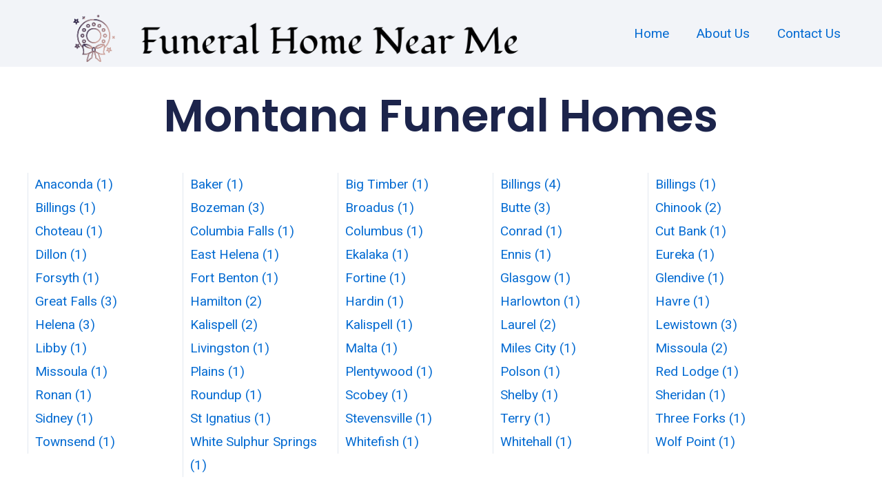

--- FILE ---
content_type: text/css
request_url: https://funeralhomenearme.org/wp-content/uploads/elementor/css/post-27.css?ver=1716855867
body_size: 52
content:
.elementor-27 .elementor-element.elementor-element-9628f1b{--display:flex;--min-height:10vh;--flex-direction:row;--container-widget-width:initial;--container-widget-height:100%;--container-widget-flex-grow:1;--container-widget-align-self:stretch;--justify-content:space-between;--gap:0px 0px;--background-transition:0.3s;--padding-top:0%;--padding-bottom:0%;--padding-left:0%;--padding-right:0%;}.elementor-27 .elementor-element.elementor-element-9628f1b:not(.elementor-motion-effects-element-type-background), .elementor-27 .elementor-element.elementor-element-9628f1b > .elementor-motion-effects-container > .elementor-motion-effects-layer{background-color:#F2F4F8;}.elementor-27 .elementor-element.elementor-element-9628f1b, .elementor-27 .elementor-element.elementor-element-9628f1b::before{--border-transition:0.3s;}.elementor-27 .elementor-element.elementor-element-d62b882{text-align:center;}.elementor-27 .elementor-element.elementor-element-d62b882 img{width:88%;}.elementor-27 .elementor-element.elementor-element-d62b882 > .elementor-widget-container{margin:05px 0px 0px 0px;}.elementor-27 .elementor-element.elementor-element-fd6a450 .elementor-menu-toggle{margin:0 auto;}.elementor-27 .elementor-element.elementor-element-fd6a450.elementor-element{--align-self:center;}@media(max-width:1024px){.elementor-27 .elementor-element.elementor-element-9628f1b{--justify-content:center;--flex-wrap:wrap;--padding-top:0%;--padding-bottom:02%;--padding-left:5%;--padding-right:5%;}.elementor-27 .elementor-element.elementor-element-d62b882 > .elementor-widget-container{margin:0px 0px 0px 0px;}.elementor-27 .elementor-element.elementor-element-d62b882{width:100%;max-width:100%;}.elementor-27 .elementor-element.elementor-element-d62b882.elementor-element{--align-self:center;}.elementor-27 .elementor-element.elementor-element-fd6a450.elementor-element{--align-self:center;}}@media(max-width:767px){.elementor-27 .elementor-element.elementor-element-9628f1b{--justify-content:center;--align-items:stretch;--container-widget-width:calc( ( 1 - var( --container-widget-flex-grow ) ) * 100% );--padding-top:0%;--padding-bottom:0%;--padding-left:3%;--padding-right:3%;}.elementor-27 .elementor-element.elementor-element-d62b882 img{width:100%;}.elementor-27 .elementor-element.elementor-element-d62b882 > .elementor-widget-container{margin:015px 0px 0px 0px;}}

--- FILE ---
content_type: text/css
request_url: https://funeralhomenearme.org/wp-content/uploads/elementor/css/post-24.css?ver=1716855867
body_size: 532
content:
.elementor-24 .elementor-element.elementor-element-2541f62b{--display:flex;--min-height:200px;--flex-direction:row;--container-widget-width:initial;--container-widget-height:100%;--container-widget-flex-grow:1;--container-widget-align-self:stretch;--gap:50px 50px;--background-transition:0.3s;border-style:solid;--border-style:solid;border-width:1px 0px 0px 0px;--border-top-width:1px;--border-right-width:0px;--border-bottom-width:0px;--border-left-width:0px;border-color:var( --e-global-color-astglobalcolor8 );--border-color:var( --e-global-color-astglobalcolor8 );}.elementor-24 .elementor-element.elementor-element-2541f62b:not(.elementor-motion-effects-element-type-background), .elementor-24 .elementor-element.elementor-element-2541f62b > .elementor-motion-effects-container > .elementor-motion-effects-layer{background-color:#F2F4F7;}.elementor-24 .elementor-element.elementor-element-2541f62b, .elementor-24 .elementor-element.elementor-element-2541f62b::before{--border-transition:0.3s;}.elementor-24 .elementor-element.elementor-element-dcdac6b{--display:flex;--background-transition:0.3s;}.elementor-24 .elementor-element.elementor-element-33a0adc{width:100%;max-width:100%;}.elementor-24 .elementor-element.elementor-element-33a0adc.elementor-element{--align-self:center;}.elementor-24 .elementor-element.elementor-element-1f09181c .elementor-icon-list-icon i{transition:color 0.3s;}.elementor-24 .elementor-element.elementor-element-1f09181c .elementor-icon-list-icon svg{transition:fill 0.3s;}.elementor-24 .elementor-element.elementor-element-1f09181c{--e-icon-list-icon-size:14px;--icon-vertical-offset:0px;width:100%;max-width:100%;}.elementor-24 .elementor-element.elementor-element-1f09181c .elementor-icon-list-item > .elementor-icon-list-text, .elementor-24 .elementor-element.elementor-element-1f09181c .elementor-icon-list-item > a{font-family:var( --e-global-typography-text-font-family ), Sans-serif;font-size:var( --e-global-typography-text-font-size );font-weight:var( --e-global-typography-text-font-weight );text-transform:var( --e-global-typography-text-text-transform );font-style:var( --e-global-typography-text-font-style );line-height:var( --e-global-typography-text-line-height );}.elementor-24 .elementor-element.elementor-element-1f09181c .elementor-icon-list-text{transition:color 0.3s;}.elementor-24 .elementor-element.elementor-element-1f09181c.elementor-element{--align-self:center;}.elementor-24 .elementor-element.elementor-element-42f01bbe{text-align:center;font-family:var( --e-global-typography-text-font-family ), Sans-serif;font-size:var( --e-global-typography-text-font-size );font-weight:var( --e-global-typography-text-font-weight );text-transform:var( --e-global-typography-text-text-transform );font-style:var( --e-global-typography-text-font-style );line-height:var( --e-global-typography-text-line-height );width:var( --container-widget-width, 55% );max-width:55%;--container-widget-width:55%;--container-widget-flex-grow:0;}.elementor-24 .elementor-element.elementor-element-42f01bbe.elementor-element{--align-self:center;}.elementor-24 .elementor-element.elementor-element-654b962{--display:flex;--min-height:100px;--flex-direction:column;--container-widget-width:calc( ( 1 - var( --container-widget-flex-grow ) ) * 100% );--container-widget-height:initial;--container-widget-flex-grow:0;--container-widget-align-self:initial;--justify-content:center;--align-items:stretch;--gap:10px 10px;--background-transition:0.3s;--padding-top:0%;--padding-bottom:0%;--padding-left:10%;--padding-right:10%;}.elementor-24 .elementor-element.elementor-element-654b962:not(.elementor-motion-effects-element-type-background), .elementor-24 .elementor-element.elementor-element-654b962 > .elementor-motion-effects-container > .elementor-motion-effects-layer{background-color:#426C99;}.elementor-24 .elementor-element.elementor-element-654b962, .elementor-24 .elementor-element.elementor-element-654b962::before{--border-transition:0.3s;}.elementor-24 .elementor-element.elementor-element-bfc1e96{--display:flex;--background-transition:0.3s;}.elementor-24 .elementor-element.elementor-element-3a49c3c{text-align:center;color:var( --e-global-color-bacc099 );font-family:var( --e-global-typography-text-font-family ), Sans-serif;font-size:var( --e-global-typography-text-font-size );font-weight:var( --e-global-typography-text-font-weight );text-transform:var( --e-global-typography-text-text-transform );font-style:var( --e-global-typography-text-font-style );line-height:var( --e-global-typography-text-line-height );}.elementor-24 .elementor-element.elementor-element-3a49c3c.elementor-element{--align-self:center;}@media(max-width:1024px){.elementor-24 .elementor-element.elementor-element-1f09181c .elementor-icon-list-item > .elementor-icon-list-text, .elementor-24 .elementor-element.elementor-element-1f09181c .elementor-icon-list-item > a{font-size:var( --e-global-typography-text-font-size );line-height:var( --e-global-typography-text-line-height );}.elementor-24 .elementor-element.elementor-element-42f01bbe{font-size:var( --e-global-typography-text-font-size );line-height:var( --e-global-typography-text-line-height );}.elementor-24 .elementor-element.elementor-element-3a49c3c{font-size:var( --e-global-typography-text-font-size );line-height:var( --e-global-typography-text-line-height );}}@media(min-width:768px){.elementor-24 .elementor-element.elementor-element-2541f62b{--content-width:1200px;}.elementor-24 .elementor-element.elementor-element-dcdac6b{--width:50%;}}@media(max-width:767px){.elementor-24 .elementor-element.elementor-element-2541f62b{--gap:0px 0px;--padding-top:015px;--padding-bottom:025px;--padding-left:0px;--padding-right:0px;}.elementor-24 .elementor-element.elementor-element-dcdac6b.e-con{--order:2;}.elementor-24 .elementor-element.elementor-element-1f09181c .elementor-icon-list-item > .elementor-icon-list-text, .elementor-24 .elementor-element.elementor-element-1f09181c .elementor-icon-list-item > a{font-size:var( --e-global-typography-text-font-size );line-height:var( --e-global-typography-text-line-height );}.elementor-24 .elementor-element.elementor-element-42f01bbe{font-size:var( --e-global-typography-text-font-size );line-height:var( --e-global-typography-text-line-height );width:100%;max-width:100%;}.elementor-24 .elementor-element.elementor-element-42f01bbe > .elementor-widget-container{padding:15px 15px 15px 15px;}.elementor-24 .elementor-element.elementor-element-654b962{--margin-top:0px;--margin-bottom:0px;--margin-left:0px;--margin-right:0px;--padding-top:2%;--padding-bottom:2%;--padding-left:0%;--padding-right:0%;}.elementor-24 .elementor-element.elementor-element-3a49c3c{font-size:var( --e-global-typography-text-font-size );line-height:var( --e-global-typography-text-line-height );}}/* Start custom CSS for text-editor, class: .elementor-element-3a49c3c */.elementor-24 .elementor-element.elementor-element-3a49c3c p {
    margin: 0;
}

.elementor-24 .elementor-element.elementor-element-3a49c3c a {
    color: #ccc;
}/* End custom CSS */